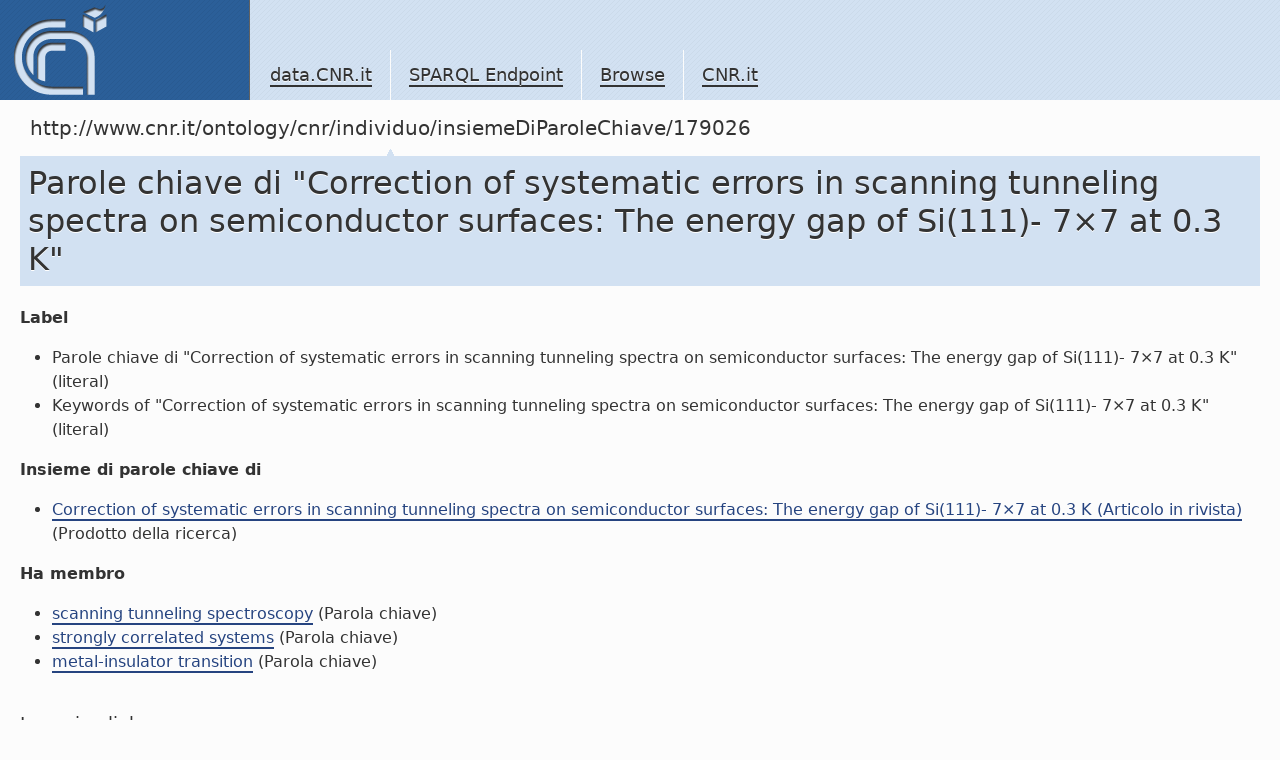

--- FILE ---
content_type: text/html; charset=utf-8
request_url: https://data.cnr.it/data/http://www.cnr.it/ontology/cnr/individuo/insiemeDiParoleChiave/179026
body_size: 2094
content:
<!-- Array
(
    [http://www.cnr.it/ontology/cnr/parolechiave.owl#insiemeDiParoleChiave] => Array
        (
            [0] => Array
                (
                    [s] => http://www.cnr.it/ontology/cnr/individuo/prodotto/ID179026
                    [s_type] => uri
                )

        )

    [http://www.cnr.it/ontology/cnr/suddivisioni.owl#membroDi] => Array
        (
            [0] => Array
                (
                    [s] => http://www.cnr.it/ontology/cnr/individuo/parolaChiave/80493
                    [s_type] => uri
                )

            [1] => Array
                (
                    [s] => http://www.cnr.it/ontology/cnr/individuo/parolaChiave/80492
                    [s_type] => uri
                )

            [2] => Array
                (
                    [s] => http://www.cnr.it/ontology/cnr/individuo/parolaChiave/80494
                    [s_type] => uri
                )

        )

)
--> <!doctype html>
<!-- v.1.0 2010.12.30 -->
<html lang="en" class="no-js">
	<head>
		<meta charset="utf-8" />
		<meta http-equiv="Content-Type" content="text/html; charset=UTF-8" />
		<meta http-equiv="X-UA-Compatible" content="IE=edge,chrome=1" />

		<title>SPARQL Endpoint</title>
		<script type="text/javascript" src="https://ajax.googleapis.com/ajax/libs/jquery/1.4.2/jquery.js"></script>
		<script type="text/javascript" src="https://ajax.googleapis.com/ajax/libs/jqueryui/1.8.1/jquery-ui.min.js"></script>
		<link rel="stylesheet" href="https://ajax.googleapis.com/ajax/libs/jqueryui/1.8.1/themes/base/jquery-ui.css" type="text/css" media="all" />
		<link rel="stylesheet" href="https://ajax.googleapis.com/ajax/libs/jqueryui/1.8.1/themes/overcast/jquery-ui.css" type="text/css" media="all" />

		<link rel="shortcut icon" href="/template.data.cnr.it/favicon.ico" />
		<link rel="stylesheet" href="/template.data.cnr.it/css/style.css" />
		<style>
			#navlocal{display:none;}
			#container{background-color:#FCFCFC;}
			#main .content {margin-left:0px}
			#main #footercontent {margin-left: 20px}
			#main {background: transparent}
			textarea#query {width: 600px; height: 100px}
		</style>
		<script>
			$('document').ready(function(){
				$('a.external').after($('<span/>').text(' ').append($('<img/>').attr('src','/template.data.cnr.it/img/extlnk.png').attr('alt','').attr('title','External link')));
			});
		</script>
	</head>
	<body>
		<div id="container">
			<div id="header">
				<div id="logo">
					<a href="/site" title="Home">
					<img src="/template.data.cnr.it/img/logo.png" />
					</a>
				</div>
				<ul id="navglobal">
					<li>
						<a href="/site">data.CNR.it</a>
					</li>
					<li>
						<a href="/sparql">SPARQL Endpoint</a>
					</li>
                                        <li>
                                                <a href="http://www.cnr.it/ontology/cnr/individuo/CNR">Browse</a>
                                        </li>
					<li>
						<a href="http://www.cnr.it/" target="_blank">CNR.it</a>
					</li>
				</ul>
			</div>
			<div id="navlocal">
<!--				<ul>
					<li><a href="2.1.3">Voce 2.1.3</a>
						<ul>
							<li><a href="2.1.3.1">Voce 2.1.3.1</a></li>
							<li><a href="2.1.3.1">Voce 2.1.3.2</a></li>
							<li><strong>Voce 2.1.3.3</strong></li>
							<li><a href="2.1.3.1">Voce 2.1.3.4</a></li>
							<li><a href="2.1.3.1">Voce 2.1.3.5</a></li>

								<li>
									<strong>Voce 2.1.3.6</strong>
									<ul>
										<li><a href="2.1.3.1">Voce 2.1.3.6.1</a></li>
										<li><a href="2.1.3.1">Voce 2.1.3.6.2</a></li>
										<li class="selected"><strong>Voce 2.1.3.6.3</strong></li>
										<li><a href="2.1.3.1">Voce 2.1.3.4</a></li>
									</ul>
								</li>

								<li><a href="2.1.3.1">Voce 2.1.3.7</a></li>
						</ul>
					</li>
				</ul>-->
			</div>
			<div id="main">
				<div class="content">
					<div id="navpath"><strong>http://www.cnr.it/ontology/cnr/individuo/insiemeDiParoleChiave/179026</strong> </div>
					<div class="scheda"><h1>Parole chiave di "Correction of systematic errors in scanning tunneling spectra on semiconductor surfaces: The energy gap of Si(111)- 7×7 at 0.3 K"</h1>
<dl><dt>Label</dt><dd><ul><li>Parole chiave di "Correction of systematic errors in scanning tunneling spectra on semiconductor surfaces: The energy gap of Si(111)- 7×7 at 0.3 K" (literal)</li><li>Keywords of "Correction of systematic errors in scanning tunneling spectra on semiconductor surfaces: The energy gap of Si(111)- 7×7 at 0.3 K" (literal)</li></ul></dd><dt>Insieme di parole chiave di</dt><dd><ul><li><a href='http://www.cnr.it/ontology/cnr/individuo/prodotto/ID179026'>Correction of systematic errors in scanning tunneling spectra on semiconductor surfaces: The energy gap of Si(111)- 7×7 at 0.3 K (Articolo in rivista)</a> (Prodotto della ricerca)</li></ul></dd><dt>Ha membro</dt><dd><ul><li><a href='http://www.cnr.it/ontology/cnr/individuo/parolaChiave/80494'>scanning tunneling spectroscopy</a> (Parola chiave)</li><li><a href='http://www.cnr.it/ontology/cnr/individuo/parolaChiave/80492'>strongly correlated systems</a> (Parola chiave)</li><li><a href='http://www.cnr.it/ontology/cnr/individuo/parolaChiave/80493'>metal-insulator transition</a> (Parola chiave)</li></ul></dd>

</dl>

<br/><h4>Incoming links:</h4><br/><dl><dt>Insieme di parole chiave</dt><dd><ul><li><a href='http://www.cnr.it/ontology/cnr/individuo/prodotto/ID179026'>Correction of systematic errors in scanning tunneling spectra on semiconductor surfaces: The energy gap of Si(111)- 7×7 at 0.3 K (Articolo in rivista)</a> (Prodotto della ricerca)</li></ul></dd><dt>Membro di</dt><dd><ul><li><a href='http://www.cnr.it/ontology/cnr/individuo/parolaChiave/80493'>metal-insulator transition</a> (Parola chiave)</li><li><a href='http://www.cnr.it/ontology/cnr/individuo/parolaChiave/80492'>strongly correlated systems</a> (Parola chiave)</li><li><a href='http://www.cnr.it/ontology/cnr/individuo/parolaChiave/80494'>scanning tunneling spectroscopy</a> (Parola chiave)</li></ul></dd>

</dl></div>				</div>

				<div id="footercontent">
					data.CNR.it
				</div>
			</div>
			<div id="footer">
				<dl class="section">
					<dt>DATA.CNR.IT</dt>
					<dd>
						<ul>
							<li>
								<a href="/site">data.CNR.it</a>
							</li>
							<li>
								<a href="/sparql">SPARQL Endpoint</a>
							</li>
							<li>
								<a href="http://www.cnr.it/">CNR.it</a>
							</li>
						</ul>
					</dd>
				</dl>
				<dl class="section">
					<dt>Be updated</dt>
					<dd>
						<ul>
							<!--li>
								<a href="/...">Site map</a>
							</li-->
							<!--li>
								<a href="/...">RSS</a>
							</li-->
							<li>
								<a href="http://twitter.com/data_cnr_it">twitter</a>
							</li>
							<li>
								<a href="/site/contacts">contacts</a>
							</li>
						</ul>
					</dd>
				</dl>
				<dl class="section">
					<dt>External resources</dt>
					<dd>
						<ul>
							<li>
								<a href="http://www.w3.org/2001/sw/">W3C Semantic Web Activity</a>
							</li>
							<li>
								<a href="http://www.w3.org/TR/rdf-sparql-query/">SPARQL Query Language</a>
							</li>
							<li>
								<a href="http://linkeddata.org/">linkeddata.org</a>
							</li>
							<!-- li>
								<a href="http://www.w3.org/DesignIssues/LinkedData.html"><img src="http://lab.linkeddata.deri.ie/2010/lod-badges/img/data-badge-5.png" alt="five star open Web data" /></a>
							</li-->
						</ul>
					</dd>
				</dl>
				<p>Copyright &copy; 2010 <a href="http://www.cnr.it" class="lang-dyn">Italian National Research Council</a> <br/> <br/>
				This work is licensed under a <a rel="license" href="http://creativecommons.org/licenses/by-nc-nd/3.0/">Creative Commons Attribution-NonCommercial-NoDerivs 3.0 Unported License</a><br/><br/>
				<a rel="license" href="http://creativecommons.org/licenses/by-nc-nd/3.0/"><img alt="Creative Commons License" style="border-width:0" src="http://i.creativecommons.org/l/by-nc-nd/3.0/88x31.png" /></a>
				</p>
			</div>
		</div>
	</body>
</html>

